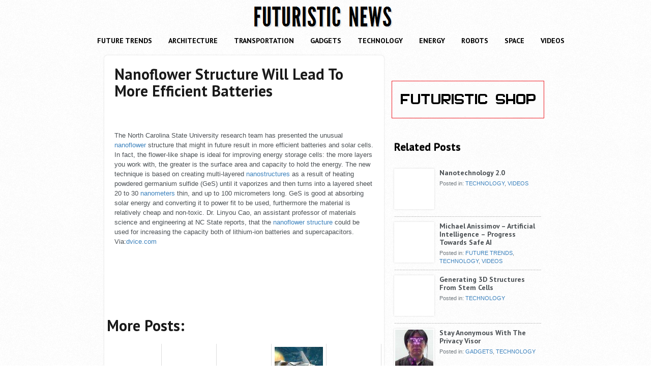

--- FILE ---
content_type: text/html; charset=utf-8
request_url: https://futuristicnews.com/nanoflower-structure-will-lead-to-more-efficient-batteries/
body_size: 6464
content:
<!DOCTYPE html>
<html lang="en-US">
<head>
  <meta charset="UTF-8">
  <meta http-equiv="X-UA-Compatible" content="IE=edge,chrome=1">
  <meta name="viewport" content="width=device-width, initial-scale=1.0">
  <title>Nanoflower Structure Will Lead To More Efficient Batteries | Futuristic NEWS</title>
  <link rel="profile" href="https://gmpg.org/xfn/11">
  <link rel="pingback" href="/xmlrpc.php">
  <link rel="stylesheet" href="/wp-content/themes/futuristicnews/style.css?v=20120316200127">
  <link rel="stylesheet" href="/wp-content/themes/futuristicnews/js/fancybox/jquery.fancybox-1.3.4.css">
  <link rel="stylesheet" href="/?shaken-custom-content=css&v=20120305125451" media="screen">
  <link rel="stylesheet" href="/wp-content/themes/futuristicnews/custom.css">
  <link rel="alternate" type="application/rss+xml" title="Futuristic NEWS &raquo; Feed" href="/feed/">
  <link rel="alternate" type="application/rss+xml" title="Futuristic NEWS &raquo; Comments Feed" href="/comments/feed/">
  <link rel="alternate" type="application/rss+xml" title="Futuristic NEWS &raquo; Nanoflower Structure Will Lead To More Efficient Batteries Comments Feed" href="/nanoflower-structure-will-lead-to-more-efficient-batteries/feed/">
  
  <style type="text/css">
  img.wp-smiley,
  img.emoji {
        display: inline !important;
        border: none !important;
        box-shadow: none !important;
        height: 1em !important;
        width: 1em !important;
        margin: 0 .07em !important;
        vertical-align: -0.1em !important;
        background: none !important;
        padding: 0 !important;
  }
  </style>
  <link rel='stylesheet' id='wp-pagenavi-css' href='/wp-content/plugins/wp-pagenavi-lightword/pagenavi-css.css?ver=2.70' type='text/css' media='all'>
  <link rel='stylesheet' id='twitCSS-css' href='/wp-content/plugins/ajax-pagination/css/ajaxpaging.css?ver=4.2.2' type='text/css' media='all'>
  <script type='text/javascript' src='/wp-includes/js/jquery/jquery.js?ver=1.11.2'></script>
  <script type='text/javascript' src='/wp-includes/js/jquery/jquery-migrate.min.js?ver=1.2.1'></script>
  <script type='text/javascript' src='/wp-content/plugins/ajax-pagination/js/jquery.ajaxpaging.js.php?ver=4.2.2'></script>
  <link rel="EditURI" type="application/rsd+xml" title="RSD" href="/xmlrpc.php?rsd">
  <link rel="wlwmanifest" type="application/wlwmanifest+xml" href="/wp-includes/wlwmanifest.xml">
  <link rel='prev' title='Mobi: A New Research Platform From Bossa Nova Robotics' href='/mobi-a-new-research-platform-from-bossa-nova-robotics/'>
  <link rel='next' title='NSC-2015 Concept Car By Nissan Minimizes Human Errors (+VIDEO)' href='/nsc-2015-concept-car-by-nissan-minimizez-human-errors/'>
  <link rel='canonical' href='/nanoflower-structure-will-lead-to-more-efficient-batteries/'>
  <link rel='shortlink' href='/?p=5655'>
  <script type="text/javascript">
                jQueryScriptOutputted = false;

                function initJQuery() {
                        //if the jQuery object isn't available
                        if (typeof($) == 'undefined') {
                        
                                if (! jQueryScriptOutputted) {
                                        //only output the script once..
                                        jQueryScriptOutputted = true;
                                        
                                        //output the jquery script
                                        document.write("<scr" + "ipt type='text/javascript' src='/wp-content/plugins/advanced-ajax-page-loader/jquery.js'></scr" + "ipt>");
                                }
                                setTimeout("initJQuery()", 50);
                                
                        }
                }

                initJQuery();
  </script>
  <script type="text/javascript" src="/wp-content/plugins/advanced-ajax-page-loader/ajax-page-loader.js"></script>
  <script type="text/javascript">
                //The old code here was RETARDED - Much like the rest of the code... Now I have replaced this with something better ;)
                //PRELOADING YEEEYYYYY!!
                var AAPLloadingIMG = $('<img/>').attr('src', 'https://futuristicnews.com/wp-content/plugins/advanced-ajax-page-loader/loading.gif');
                var AAPLloadingDIV = $('<div/>').attr('style', 'display:none;').attr('id', 'ajaxLoadDivElement');
                AAPLloadingDIV.appendTo('body');
                AAPLloadingIMG.appendTo('#ajaxLoadDivElement');
                //My code can either be seen as sexy? Or just a terribly orchestrated hack? Really it's up to you...

                var AAPLsiteurl="https://futuristicnews.com";
                var AAPLhome="https://futuristicnews.com";
  </script>
  <script type="text/javascript">
            WebFontConfig = {
                google: { families: [ 'PT+Sans:400,700:latin' ] }
            };
            (function() {
            var wf = document.createElement('script');
            wf.src = ('https:' == document.location.protocol ? 'https' : 'http') +
                '://ajax.googleapis.com/ajax/libs/webfont/1/webfont.js';
            wf.type = 'text/javascript';
            wf.async = 'true';
            var s = document.getElementsByTagName('script')[0];
            s.parentNode.insertBefore(wf, s);
            })();
  </script>
  <link rel="stylesheet" href="/wp-content/themes/futuristicnews/css/pt-sans.css">
  <link rel="stylesheet" href="https://fonts.googleapis.com/css?family=Oswald:latin&text=Futuristic+NEWS">
  <style>
        #logo{
                font-family: "Oswald", "PT Sans", Helvetica, Arial, sans-serif;
        }
  </style>
</head>
<body class="single single-post postid-5655 single-format-standard">
  <div id="fb-root"></div>
  
  <div class="headerlogo">
    <a href="/"><img src="/logo-fn.png"></a>
  </div>
  <center>
    <div class="header-nav">
      <ul id="menu-future" class="menu">
        <li id="menu-item-21" class="menu-item menu-item-type-taxonomy menu-item-object-category menu-item-21">
          <a href="/category/future-trends/">FUTURE TRENDS</a>
        </li>
        <li id="menu-item-14" class="menu-item menu-item-type-taxonomy menu-item-object-category menu-item-14">
          <a href="/category/future-architecture/">ARCHITECTURE</a>
        </li>
        <li id="menu-item-20" class="menu-item menu-item-type-taxonomy menu-item-object-category menu-item-20">
          <a href="/category/future-transportation/">TRANSPORTATION</a>
        </li>
        <li id="menu-item-16" class="menu-item menu-item-type-taxonomy menu-item-object-category menu-item-16">
          <a href="/category/future-gadgets/">GADGETS</a>
        </li>
        <li id="menu-item-19" class="menu-item menu-item-type-taxonomy menu-item-object-category current-post-ancestor current-menu-parent current-post-parent menu-item-19">
          <a href="/category/future-technology/">TECHNOLOGY</a>
        </li>
        <li id="menu-item-15" class="menu-item menu-item-type-taxonomy menu-item-object-category current-post-ancestor current-menu-parent current-post-parent menu-item-15">
          <a href="/category/future-energy/">ENERGY</a>
        </li>
        <li id="menu-item-17" class="menu-item menu-item-type-taxonomy menu-item-object-category menu-item-17">
          <a href="/category/future-robots/">ROBOTS</a>
        </li>
        <li id="menu-item-18" class="menu-item menu-item-type-taxonomy menu-item-object-category menu-item-18">
          <a href="/category/future-space/">SPACE</a>
        </li>
        <li id="menu-item-22" class="menu-item menu-item-type-taxonomy menu-item-object-category menu-item-22">
          <a href="/category/future-videos/">VIDEOS</a>
        </li>
      </ul>
    </div>
  </center>
  <div class="wrap">
    <div id="page" class="post">
      <div class="content">
        <div class="box-content">
          <div class="entry">
            <h1 class="post-title">Nanoflower Structure Will Lead To More Efficient Batteries</h1><br>
            <br>
            <p><a href="http://futuristicshop.com/category/alternative_energy/" target="_blank"><img alt="GeS, nanoflowers, North Carolina State University, Dr. Linyou Cao, NC State, lithium-ion batteries, solar cells, ACS Nano, GeS flower structure" src="/wp-content/uploads/2012/11/nanoflower-structure-batteries-solar-cells-1.jpg"></a><br>
            The North Carolina State University research team has presented the unusual <a title="Nanotechnology Books" href="http://futuristicshop.com/category/nanotechnology-books/" target="_blank">nanoflower</a> structure that might in future result in more efficient batteries and solar cells. In fact, the flower-like shape is ideal for improving energy storage cells: the more layers you work with, the greater is the surface area and capacity to hold the energy. The new technique is based on creating multi-layered <a title="Nanotechnology Books" href="http://futuristicshop.com/category/nanotechnology-books/" target="_blank">nanostructures</a> as a result of heating powdered germanium sulfide (GeS) until it vaporizes and then turns into a layered sheet 20 to 30 <a title="Nanotechnology Books" href="http://futuristicshop.com/category/nanotechnology-books/" target="_blank">nanometers</a> thin, and up to 100 micrometers long. GeS is good at absorbing solar energy and converting it to power fit to be used, furthermore the material is relatively cheap and non-toxic. Dr. Linyou Cao, an assistant professor of materials science and engineering at NC State reports, that the <a title="Nanotechnology Books" href="http://futuristicshop.com/category/nanotechnology-books/" target="_blank">nanoflower structure</a> could be used for increasing the capacity both of lithium-ion batteries and supercapacitors.<br>
            <span id="more-5655"></span>Via:<a href="http://dvice.com/archives/2012/10/artsy-nanoflowe.php" target="_blank">dvice.com</a></p>
            <table>
              <tbody>
                <tr>
                  <td></td>
                  <td></td>
                  <td></td>
                  <td></td>
                </tr>
              </tbody>
            </table>
            <table>
              <tr>
                <td>
                   
                  
                </td>
                <td></td>
                <td>
                  
                </td>
                <td></td>
              </tr>
            </table>
            <p> <img src="/FNBE.jpg"></p>
          </div>
          <h1>More Posts:</h1>
          <div style="clear: both"></div>
          <div style="border: 0pt none ; margin: 0pt; padding: 0pt;">
            <a onmouseout="this.style.backgroundColor='#FFFFFF'" onmouseover="this.style.backgroundColor='#EEEEEF'" style="background-color: #FFFFFF; border-right: 1px solid #DDDDDD; border-bottom: medium none; margin: 0pt; padding: 6px; display: block; float: left; text-decoration: none; text-align: left; cursor: pointer;" href="/fujitsu-brick-transparent-smartphone-or-ultra-portable-pc/">
            <div style="border: 0pt none ; margin: 0pt; padding: 0pt; width: 95px; height: 170px;">
              <div style="border: 0pt none ; margin: 0pt; padding: 0pt; background: transparent url(/wp-content/uploads/2012/05/Fujitsu-Brick-Transparent-Smartphone-Portable-PC-011-95x95.jpg) no-repeat scroll 0% 0%; -moz-background-clip: border; -moz-background-origin: padding; -moz-background-inline-policy: continuous; width: 95px; height: 95px;"></div>
              <div style="border: 0pt none; margin: 3px 0pt 0pt; padding: 0pt; font-family: ; font-style: normal; font-variant: normal; font-weight: normal; font-size: 12px; line-height: normal; font-size-adjust: none; font-stretch: normal; -x-system-font: none; color: #333333;">
                Fujitsu Brick: Transparent Smartphone Or Ultra Portable PC
              </div>
            </div></a> <a onmouseout="this.style.backgroundColor='#FFFFFF'" onmouseover="this.style.backgroundColor='#EEEEEF'" style="background-color: #FFFFFF; border-right: 1px solid #DDDDDD; border-bottom: medium none; margin: 0pt; padding: 6px; display: block; float: left; text-decoration: none; text-align: left; cursor: pointer;" href="/solar-wind-bridge-to-generate-energy-for-115000-houses/">
            <div style="border: 0pt none ; margin: 0pt; padding: 0pt; width: 95px; height: 170px;">
              <div style="border: 0pt none ; margin: 0pt; padding: 0pt; background: transparent url(/wp-content/uploads/2012/05/Solar-Wind-Bridge-David-Teeghman-01-95x95.jpg) no-repeat scroll 0% 0%; -moz-background-clip: border; -moz-background-origin: padding; -moz-background-inline-policy: continuous; width: 95px; height: 95px;"></div>
              <div style="border: 0pt none; margin: 3px 0pt 0pt; padding: 0pt; font-family: ; font-style: normal; font-variant: normal; font-weight: normal; font-size: 12px; line-height: normal; font-size-adjust: none; font-stretch: normal; -x-system-font: none; color: #333333;">
                Solar Wind Bridge To Generate Energy For 115,000 Houses
              </div>
            </div></a> <a onmouseout="this.style.backgroundColor='#FFFFFF'" onmouseover="this.style.backgroundColor='#EEEEEF'" style="background-color: #FFFFFF; border-right: 1px solid #DDDDDD; border-bottom: medium none; margin: 0pt; padding: 6px; display: block; float: left; text-decoration: none; text-align: left; cursor: pointer;" href="/spiderman-equipment-for-the-u-s-military/">
            <div style="border: 0pt none ; margin: 0pt; padding: 0pt; width: 95px; height: 170px;">
              <div style="border: 0pt none ; margin: 0pt; padding: 0pt; background: transparent url(/wp-content/uploads/2012/07/vacuum_climber_01-95x95.jpg) no-repeat scroll 0% 0%; -moz-background-clip: border; -moz-background-origin: padding; -moz-background-inline-policy: continuous; width: 95px; height: 95px;"></div>
              <div style="border: 0pt none; margin: 3px 0pt 0pt; padding: 0pt; font-family: ; font-style: normal; font-variant: normal; font-weight: normal; font-size: 12px; line-height: normal; font-size-adjust: none; font-stretch: normal; -x-system-font: none; color: #333333;">
                Spiderman Equipment For The U.S. Military (+VIDEO)
              </div>
            </div></a> <a onmouseout="this.style.backgroundColor='#FFFFFF'" onmouseover="this.style.backgroundColor='#EEEEEF'" style="background-color: #FFFFFF; border-right: 1px solid #DDDDDD; border-bottom: medium none; margin: 0pt; padding: 6px; display: block; float: left; text-decoration: none; text-align: left; cursor: pointer;" href="/nasa-invested-212-million-in-dream-chaser/">
            <div style="border: 0pt none ; margin: 0pt; padding: 0pt; width: 95px; height: 170px;">
              <div style="border: 0pt none ; margin: 0pt; padding: 0pt; background: transparent url(/wp-content/uploads/2012/08/dreamchaser-NASA-spacecraft-mini-shuttle012-95x95.jpg) no-repeat scroll 0% 0%; -moz-background-clip: border; -moz-background-origin: padding; -moz-background-inline-policy: continuous; width: 95px; height: 95px;"></div>
              <div style="border: 0pt none; margin: 3px 0pt 0pt; padding: 0pt; font-family: ; font-style: normal; font-variant: normal; font-weight: normal; font-size: 12px; line-height: normal; font-size-adjust: none; font-stretch: normal; -x-system-font: none; color: #333333;">
                NASA invested $212 million in Dream Chaser
              </div>
            </div></a> <a onmouseout="this.style.backgroundColor='#FFFFFF'" onmouseover="this.style.backgroundColor='#EEEEEF'" style="background-color: #FFFFFF; border-right: 1px solid #DDDDDD; border-bottom: medium none; margin: 0pt; padding: 6px; display: block; float: left; text-decoration: none; text-align: left; cursor: pointer;" href="/sugar-may-be-the-missing-element-for-rechargeable-batteries/">
            <div style="border: 0pt none ; margin: 0pt; padding: 0pt; width: 95px; height: 170px;">
              <div style="border: 0pt none ; margin: 0pt; padding: 0pt; background: transparent url(/wp-content/uploads/2012/10/Rechargeable-batteries-energy-Tokyo-University-of-Science-sodium-ion-batteries-Japan11-95x95.jpg) no-repeat scroll 0% 0%; -moz-background-clip: border; -moz-background-origin: padding; -moz-background-inline-policy: continuous; width: 95px; height: 95px;"></div>
              <div style="border: 0pt none; margin: 3px 0pt 0pt; padding: 0pt; font-family: ; font-style: normal; font-variant: normal; font-weight: normal; font-size: 12px; line-height: normal; font-size-adjust: none; font-stretch: normal; -x-system-font: none; color: #333333;">
                Sugar May Be The Missing Element For Rechargeable Batteries (+VIDEO)
              </div>
            </div></a> <a onmouseout="this.style.backgroundColor='#FFFFFF'" onmouseover="this.style.backgroundColor='#EEEEEF'" style="background-color: #FFFFFF; border-right: 1px solid #DDDDDD; border-bottom: medium none; margin: 0pt; padding: 6px; display: block; float: left; text-decoration: none; text-align: left; cursor: pointer;" href="/airbus-outlines-benefits-to-airlines-and-passengers-in-a-smarter-skies-report/">
            <div style="border: 0pt none ; margin: 0pt; padding: 0pt; width: 95px; height: 170px;">
              <div style="border: 0pt none ; margin: 0pt; padding: 0pt; background: transparent url(/wp-content/uploads/2012/10/Airbus-Smarter-Skies-future-aviation-Air-Traffic-Management-81-95x95.jpg) no-repeat scroll 0% 0%; -moz-background-clip: border; -moz-background-origin: padding; -moz-background-inline-policy: continuous; width: 95px; height: 95px;"></div>
              <div style="border: 0pt none; margin: 3px 0pt 0pt; padding: 0pt; font-family: ; font-style: normal; font-variant: normal; font-weight: normal; font-size: 12px; line-height: normal; font-size-adjust: none; font-stretch: normal; -x-system-font: none; color: #333333;">
                Airbus Outlines Benefits To Airlines And Passengers In A Smarter Skies Report
              </div>
            </div></a> <a onmouseout="this.style.backgroundColor='#FFFFFF'" onmouseover="this.style.backgroundColor='#EEEEEF'" style="background-color: #FFFFFF; border-right: 1px solid #DDDDDD; border-bottom: medium none; margin: 0pt; padding: 6px; display: block; float: left; text-decoration: none; text-align: left; cursor: pointer;" href="/varstiff-will-let-paramedics-quickly-immobilize-vulnerable-parts-of-a-victims-body/">
            <div style="border: 0pt none ; margin: 0pt; padding: 0pt; width: 95px; height: 170px;">
              <div style="border: 0pt none ; margin: 0pt; padding: 0pt; background: transparent url(/wp-content/uploads/2013/05/future-new-smart-material-will-form-instant-casts-accident-victims-futuristic-11-95x95.gif) no-repeat scroll 0% 0%; -moz-background-clip: border; -moz-background-origin: padding; -moz-background-inline-policy: continuous; width: 95px; height: 95px;"></div>
              <div style="border: 0pt none; margin: 3px 0pt 0pt; padding: 0pt; font-family: ; font-style: normal; font-variant: normal; font-weight: normal; font-size: 12px; line-height: normal; font-size-adjust: none; font-stretch: normal; -x-system-font: none; color: #333333;">
                VarStiff Will Let Paramedics Quickly Immobilize Vulnerable Parts Of A Victim's Body
              </div>
            </div></a> <a onmouseout="this.style.backgroundColor='#FFFFFF'" onmouseover="this.style.backgroundColor='#EEEEEF'" style="background-color: #FFFFFF; border-right: 1px solid #DDDDDD; border-bottom: medium none; margin: 0pt; padding: 6px; display: block; float: left; text-decoration: none; text-align: left; cursor: pointer;" href="/float-any-light-weight-object-with-levitron-revolution/">
            <div style="border: 0pt none ; margin: 0pt; padding: 0pt; width: 95px; height: 170px;">
              <div style="border: 0pt none ; margin: 0pt; padding: 0pt; background: transparent url(/wp-content/uploads/2013/05/future-gadgets-Fascinations-Levitron-Revolution-Platform-Technology-futuristic-11-95x95.jpg) no-repeat scroll 0% 0%; -moz-background-clip: border; -moz-background-origin: padding; -moz-background-inline-policy: continuous; width: 95px; height: 95px;"></div>
              <div style="border: 0pt none; margin: 3px 0pt 0pt; padding: 0pt; font-family: ; font-style: normal; font-variant: normal; font-weight: normal; font-size: 12px; line-height: normal; font-size-adjust: none; font-stretch: normal; -x-system-font: none; color: #333333;">
                Float Any Light-Weight Object With Levitron Revolution (+VIDEO)
              </div>
            </div></a> <a onmouseout="this.style.backgroundColor='#FFFFFF'" onmouseover="this.style.backgroundColor='#EEEEEF'" style="background-color: #FFFFFF; border-right: 1px solid #DDDDDD; border-bottom: medium none; margin: 0pt; padding: 6px; display: block; float: left; text-decoration: none; text-align: left; cursor: pointer;" href="/fingerreader-wearable-text-reading-device/">
            <div style="border: 0pt none ; margin: 0pt; padding: 0pt; width: 95px; height: 170px;">
              <div style="border: 0pt none ; margin: 0pt; padding: 0pt; background: transparent url(/wp-content/uploads/2014/04/Futuristic-Gadget-FingerReader-Wearable-Text-Reading-Device-blind-people-future-technology1-95x95.jpg) no-repeat scroll 0% 0%; -moz-background-clip: border; -moz-background-origin: padding; -moz-background-inline-policy: continuous; width: 95px; height: 95px;"></div>
              <div style="border: 0pt none; margin: 3px 0pt 0pt; padding: 0pt; font-family: ; font-style: normal; font-variant: normal; font-weight: normal; font-size: 12px; line-height: normal; font-size-adjust: none; font-stretch: normal; -x-system-font: none; color: #333333;">
                FingerReader - Wearable Text-Reading Device
              </div>
            </div></a> <a onmouseout="this.style.backgroundColor='#FFFFFF'" onmouseover="this.style.backgroundColor='#EEEEEF'" style="background-color: #FFFFFF; border-right: 1px solid #DDDDDD; border-bottom: medium none; margin: 0pt; padding: 6px; display: block; float: left; text-decoration: none; text-align: left; cursor: pointer;" href="/walkera-voyager-4-16x-superzoom-camera-drone/">
            <div style="border: 0pt none ; margin: 0pt; padding: 0pt; width: 95px; height: 170px;">
              <div style="border: 0pt none ; margin: 0pt; padding: 0pt; background: transparent url(/wp-content/uploads/2016/07/Futuristic-Drone-Walkera-Voyager-4-16x-Superzoom-Camera-Drone-95x95.jpg) no-repeat scroll 0% 0%; -moz-background-clip: border; -moz-background-origin: padding; -moz-background-inline-policy: continuous; width: 95px; height: 95px;"></div>
              <div style="border: 0pt none; margin: 3px 0pt 0pt; padding: 0pt; font-family: ; font-style: normal; font-variant: normal; font-weight: normal; font-size: 12px; line-height: normal; font-size-adjust: none; font-stretch: normal; -x-system-font: none; color: #333333;">
                Walkera Voyager 4: 16x Superzoom Camera Drone
              </div>
            </div></a>
          </div>
          <div style="clear: both"></div>
        </div>
      </div>
    </div>
    <div id="sidebar" class="widget-area">
      <ul>
        <table>
          <tr>
            <td>
              <center>
                
              </center>
            </td>
            <td>
              <center>
                
              </center>
            </td>
            <td>
              <center>
                
              </center>
            </td>
            <td>
              <center>
                
              </center>
            </td>
          </tr>
        </table>
      </ul>
      <center>
        <a href="http://futuristicshop.com" rel="dofollow" target="_blank"><img alt="Futuristic SHOP" src="/images/futuristicshop_com.png"></a>
      </center><br>
      <div id="search-3" class="widget widget_search">
        <ul>
          <form id="searchform" name="searchform" method="get" action="https://futuristicnews.com">
            <div>
               
            </div>
          </form>
        </ul>
      </div>
      <div id="related-posts-3" class="widget rel-post-widget">
        <h3 class="widget-title">Related Posts</h3>
        <ul>
          <li class="related-post-item">
            <div class="post-thumb">
              <a href="/nanotechnology-2-0/" title="Nanotechnology 2.0"><img width="75" height="75" src="/wp-content/uploads/2017/03/Nanotechnology-2_0-Christopher-Barnatt-Futuristic-Technologies-75x75.jpg" class="attachment-sidebar wp-post-image" alt="Nanotechnology 2.0, Christopher Barnatt, Futuristic Technologies"></a>
            </div>
            <div class="post-info">
              <h3><a href="/nanotechnology-2-0/" rel="bookmark" title="Permanent Link to Nanotechnology 2.0">Nanotechnology 2.0</a></h3>
              <p>Posted in: <a href="/category/future-technology/" rel="category tag">TECHNOLOGY</a>, <a href="/category/future-videos/" rel="category tag">VIDEOS</a></p>
            </div>
            <div class="clearfix"></div>
          </li>
          <li class="related-post-item">
            <div class="post-thumb">
              <a href="/michael-anissimov-artificial-intelligence-progress-towards-safe-ai/" title="Michael Anissimov &#8211; Artificial Intelligence &#8211; Progress Towards Safe AI"><img width="75" height="75" src="/wp-content/uploads/2013/09/Futuristic-Michael-Anissimov-Artificial-Intelligence-Progress-Towards-Safe-AI-future-trends-75x75.jpg" class="attachment-sidebar wp-post-image" alt="nanotechnology, biotechnology, robotics, Artificial Intelligence, Michael Anissimov, AI, AI Safety, Singularity"></a>
            </div>
            <div class="post-info">
              <h3><a href="/michael-anissimov-artificial-intelligence-progress-towards-safe-ai/" rel="bookmark" title="Permanent Link to Michael Anissimov &#8211; Artificial Intelligence &#8211; Progress Towards Safe AI">Michael Anissimov &#8211; Artificial Intelligence &#8211; Progress Towards Safe AI</a></h3>
              <p>Posted in: <a href="/category/future-trends/" rel="category tag">FUTURE TRENDS</a>, <a href="/category/future-technology/" rel="category tag">TECHNOLOGY</a>, <a href="/category/future-videos/" rel="category tag">VIDEOS</a></p>
            </div>
            <div class="clearfix"></div>
          </li>
          <li class="related-post-item">
            <div class="post-thumb">
              <a href="/generating-3d-structures-from-stem-cells/" title="Generating 3D Structures From Stem Cells"><img width="75" height="75" src="/wp-content/uploads/2013/02/future-futuristic-3d-printing-breakthrough-with-human-Embryonic-Stem-Cells-11-75x75.jpg" class="attachment-sidebar wp-post-image" alt="3D printer, Heriot-Watt University, tech news, sci fi technology, 3D printed organs and tissues, stem cell technology, hESCs, 3D printing technology, technology futurist"></a>
            </div>
            <div class="post-info">
              <h3><a href="/generating-3d-structures-from-stem-cells/" rel="bookmark" title="Permanent Link to Generating 3D Structures From Stem Cells">Generating 3D Structures From Stem Cells</a></h3>
              <p>Posted in: <a href="/category/future-technology/" rel="category tag">TECHNOLOGY</a></p>
            </div>
            <div class="clearfix"></div>
          </li>
          <li class="related-post-item">
            <div class="post-thumb">
              <a href="/stay-anonymous-with-the-privacy-visor/" title="Stay Anonymous With The Privacy Visor"><img width="75" height="75" src="/wp-content/uploads/2013/02/future-futuristic-anti-facial-recognition-goggles-invisible-to-facial-recognition-technology-21-75x75.jpg" class="attachment-sidebar wp-post-image" alt="Privacy Visor, tech news, facial recognition technology, sci fi technology, futurist technology, future device, smart gadgets, Seiichi Gohshi"></a>
            </div>
            <div class="post-info">
              <h3><a href="/stay-anonymous-with-the-privacy-visor/" rel="bookmark" title="Permanent Link to Stay Anonymous With The Privacy Visor">Stay Anonymous With The Privacy Visor</a></h3>
              <p>Posted in: <a href="/category/future-gadgets/" rel="category tag">GADGETS</a>, <a href="/category/future-technology/" rel="category tag">TECHNOLOGY</a></p>
            </div>
            <div class="clearfix"></div>
          </li>
          <li class="related-post-item">
            <div class="post-thumb">
              <a href="/microsoft-surface-2-video/" title="Microsoft Surface 2 (VIDEO)"><img width="75" height="75" src="/wp-content/uploads/2012/06/futuristic-technology-Microsoft-Surface-2-future-table-75x75.jpg" class="attachment-sidebar wp-post-image" alt="futuristic technology, Microsoft Surface 2, future table"></a>
            </div>
            <div class="post-info">
              <h3><a href="/microsoft-surface-2-video/" rel="bookmark" title="Permanent Link to Microsoft Surface 2 (VIDEO)">Microsoft Surface 2 (VIDEO)</a></h3>
              <p>Posted in: <a href="/category/future-gadgets/" rel="category tag">GADGETS</a>, <a href="/category/future-videos/" rel="category tag">VIDEOS</a></p>
            </div>
            <div class="clearfix"></div>
          </li>
          <li class="related-post-item">
            <div class="post-thumb">
              <a href="/crispr-a-gene-editing-superpower/" title="CRISPR: A Gene-Editing Superpower"><img width="75" height="75" src="/wp-content/uploads/2016/09/Futuristic-Technology-Genetics-Human-Development-The-Future-of-Medicine-CRISPR-A-Gene-Editing-Superpower-75x75.jpg" class="attachment-sidebar wp-post-image" alt="Futuristic Technology, Genetics, Future Trends, Human Development, The Future of Medicine, CRISPR - A Gene-Editing Superpower"></a>
            </div>
            <div class="post-info">
              <h3><a href="/crispr-a-gene-editing-superpower/" rel="bookmark" title="Permanent Link to CRISPR: A Gene-Editing Superpower">CRISPR: A Gene-Editing Superpower</a></h3>
              <p>Posted in: <a href="/category/future-trends/" rel="category tag">FUTURE TRENDS</a>, <a href="/category/future-technology/" rel="category tag">TECHNOLOGY</a>, <a href="/category/future-videos/" rel="category tag">VIDEOS</a></p>
            </div>
            <div class="clearfix"></div>
          </li>
          <li class="related-post-item">
            <div class="post-thumb">
              <a href="/could-water-droplets-be-the-basis-for-a-new-computing-concept/" title="Could Water Droplets Be The Basis For A New Computing Concept?"><img width="75" height="75" src="/wp-content/uploads/2012/10/superhydrophobic-droplet-logic-Aalto-University-computing-concept-11-75x75.jpg" class="attachment-sidebar wp-post-image" alt="innovations in technology, Superhydrophobic Droplet Logic, Aalto University, computing concept, Advanced Materials, Boolean"></a>
            </div>
            <div class="post-info">
              <h3><a href="/could-water-droplets-be-the-basis-for-a-new-computing-concept/" rel="bookmark" title="Permanent Link to Could Water Droplets Be The Basis For A New Computing Concept?">Could Water Droplets Be The Basis For A New Computing Concept?</a></h3>
              <p>Posted in: <a href="/category/future-technology/" rel="category tag">TECHNOLOGY</a></p>
            </div>
            <div class="clearfix"></div>
          </li>
          <li class="related-post-item">
            <div class="post-thumb">
              <a href="/nanodot-based-memory-works-100x-faster/" title="Nanodot Based Memory Works 100x Faster"><img width="75" height="75" src="/wp-content/uploads/2012/06/nanodot_based_memory-75x75.jpg" class="attachment-sidebar wp-post-image" alt="nanodot based memory"></a>
            </div>
            <div class="post-info">
              <h3><a href="/nanodot-based-memory-works-100x-faster/" rel="bookmark" title="Permanent Link to Nanodot Based Memory Works 100x Faster">Nanodot Based Memory Works 100x Faster</a></h3>
              <p>Posted in: <a href="/category/future-technology/" rel="category tag">TECHNOLOGY</a></p>
            </div>
            <div class="clearfix"></div>
          </li>
          <li class="related-post-item">
            <div class="post-thumb">
              <a href="/nanomotors-could-help-electronics-fix-themselves/" title="Nanomotors Could Help Electronics Fix Themselves"><img width="75" height="75" src="/wp-content/uploads/2016/04/Futuristic-Technology-Self-Healing-Material-Nanomotors-Could-Help-Electronics-Fix-Themselves-75x75.jpg" class="attachment-sidebar wp-post-image" alt="Futuristic Technology, Self-Healing Material, Nanotechnology, Flexible Electronics, American Chemical Society, Nanomotors Could Help Electronics Fix Themselves"></a>
            </div>
            <div class="post-info">
              <h3><a href="/nanomotors-could-help-electronics-fix-themselves/" rel="bookmark" title="Permanent Link to Nanomotors Could Help Electronics Fix Themselves">Nanomotors Could Help Electronics Fix Themselves</a></h3>
              <p>Posted in: <a href="/category/future-technology/" rel="category tag">TECHNOLOGY</a>, <a href="/category/future-videos/" rel="category tag">VIDEOS</a></p>
            </div>
            <div class="clearfix"></div>
          </li>
          <li class="related-post-item">
            <div class="post-thumb">
              <a href="/india-goes-to-mars-in-2013/" title="India Goes To Mars In 2013"><img width="75" height="75" src="/wp-content/uploads/2012/08/india_rocket_01-75x75.jpg" class="attachment-sidebar wp-post-image" alt="india rocket"></a>
            </div>
            <div class="post-info">
              <h3><a href="/india-goes-to-mars-in-2013/" rel="bookmark" title="Permanent Link to India Goes To Mars In 2013">India Goes To Mars In 2013</a></h3>
              <p>Posted in: <a href="/category/future-space/" rel="category tag">SPACE</a></p>
            </div>
            <div class="clearfix"></div>
          </li>
          <li class="related-post-item">
            <div class="post-thumb">
              <a href="/spherical-solar-cells-concept/" title="Spherical Solar Cells Concept"><img width="75" height="75" src="/wp-content/uploads/2012/06/spherical-solar-cells-011-75x75.jpg" class="attachment-sidebar wp-post-image" alt="spherical solar cells, revolutionary"></a>
            </div>
            <div class="post-info">
              <h3><a href="/spherical-solar-cells-concept/" rel="bookmark" title="Permanent Link to Spherical Solar Cells Concept">Spherical Solar Cells Concept</a></h3>
              <p>Posted in: <a href="/category/future-energy/" rel="category tag">ENERGY</a></p>
            </div>
            <div class="clearfix"></div>
          </li>
        </ul>
      </div><br>
    </div>
  </div><br class="clearfix">
  <div id="footer">
    <div class="wrap">
      <div class="footersocial"></div>
      <center>
        
      </center>
      <center>
        <p>Copyright &copy; 2021</p>
      </center>
      <div class="clearfix"></div>
    </div>
  </div>
  <script src="/wp-content/themes/futuristicnews/js/plugins.js?v=20120305125437"></script> 
  <script src="/wp-content/themes/futuristicnews/js/script.js?v=20120316200137"></script> 
   
  <script type="text/javascript">


  var sc_project=4638685; 
  var sc_invisible=1; 
  var sc_security="915bef16"; 
  </script> <noscript>
  <div class="statcounter">
    
  </div></noscript>
<script defer src="https://static.cloudflareinsights.com/beacon.min.js/vcd15cbe7772f49c399c6a5babf22c1241717689176015" integrity="sha512-ZpsOmlRQV6y907TI0dKBHq9Md29nnaEIPlkf84rnaERnq6zvWvPUqr2ft8M1aS28oN72PdrCzSjY4U6VaAw1EQ==" data-cf-beacon='{"version":"2024.11.0","token":"d0a8bf25f48d45a6a7d73cd4bcc942e0","r":1,"server_timing":{"name":{"cfCacheStatus":true,"cfEdge":true,"cfExtPri":true,"cfL4":true,"cfOrigin":true,"cfSpeedBrain":true},"location_startswith":null}}' crossorigin="anonymous"></script>
</body>
</html>


--- FILE ---
content_type: text/css; charset=
request_url: https://futuristicnews.com/?shaken-custom-content=css&v=20120305125451
body_size: 182
content:
#header{
	}
#footer{
	}


a, a.more-link p, #sidebar a{
	color:;
}
#footer a{
	color:;
}

h1, h1 a, h2, h2 a, .box h2 a, .box h2, #page h2, #full-page h2, h3, h3 a, #page h3, #sidebar h3 a, .widget ul h3 a, .widget .cat-post-item h3 a, .recent-posts h3 a, h4, h5, h6{
	color:;
     
}
body, blockquote, #single .post p, #single .post, .entry, .postmetadata, .postmetadata a, ol.commentlist li, .author-name{
	color:;
}
.post-info p, #archives-page .box .post-info p, .jta-tweet-timestamp, cite, .box, .box blockquote, .comment-date, .reply a{
	color:;
}
#footer{
	color:;
}


#logo a, a #logo, #logo a:hover{
	color:;
}
#site-description{
	color:;
}

.header-nav li a, .header-nav li.current-menu-item li a, .header-nav li.current_page_ancestor li a{
	color:;
}
.header-nav li a:hover, .header-nav li.current-menu-item li a:hover, .header-nav li.current-menu-item a, .header-nav li.current_page_ancestor a, .header-nav li.current_page_ancestor li a:hover, .header-nav li.current_page_ancestor li.current-menu-item a{
    color:;
}
.header-nav ul ul{
	}

#social-networks{
	}


h3.widget-title{
	    color:;
}



    


h1, .wf-active h1{
	font-size:px;
}
h2, .wf-active h2{
	font-size:px;
}
	.wf-active .box h2, .box h2, .wf-active .widget ul h3, .wf-active .widget .cat-post-item h3, .wf-active .recent-posts h3,
    .widget ul h3, .cat-post-item h3, .recent-posts h3{
    	font-size:px;
    }
h3, .wf-active h3{
	font-size:px;
}
	.wf-active h3.widget-title,  h3.widget-title{
    	font-size:px;
    }
h4, .wf-active h4{
	font-size:px;
}
h5, .wf-active h5{
	font-size:px;
}
h6, .wf-active h6{
	font-size:px;
}


body, p, ul, ol, .author-name{
	font-size:px;
}
.box blockquote, .box, .box p, .box ul, .box ol, #footer p, cite, .jta-tweet-timestamp, .post-info p, #archives-page .box .post-info p, .comment-date, .reply a{
	font-size:px;
}
blockquote{
	font-size:px;
}


.wf-active #logo, #logo{
	font-size:px;
}

.wf-active #site-description, #site-description{
	font-size:px;
}

.wf-active .header-nav li, .header-nav li{
	font-size:px;
}
.header-nav ul ul li a{
	font-size:px;
}



--- FILE ---
content_type: text/css; charset=
request_url: https://futuristicnews.com/wp-content/themes/futuristicnews/custom.css
body_size: -377
content:
/* Any styles you write here will overwrite those of the original stylesheet */

--- FILE ---
content_type: text/css; charset=
request_url: https://futuristicnews.com/wp-content/plugins/wp-pagenavi-lightword/pagenavi-css.css?ver=2.70
body_size: -14
content:
/*
Default style for WP-PageNavi plugin

http://wordpress.org/extend/plugins/wp-pagenavi/
*/

.wp-pagenavi {
	clear: both;
}

.wp-pagenavi .pages {
	background: none;
	font-size: 12px;
	width: auto;
	margin-right: 10px;
}

.wp-pagenavi div {
	float: left;
	height: 20px;
	margin-right: 5px;
	text-align: center;
	padding-top: 6px;
}

.wp-pagenavi div {
	background: url("images/pageno1.gif") no-repeat scroll 0 0 #FFFFFF;
	width: 26px;
}

.wp-pagenavi div.first, .wp-pagenavi div.last {
	width: 57px;
	background: url("images/pagelast.gif") no-repeat scroll 0 0 #FFFFFF;
}

.wp-pagenavi a:hover, .wp-pagenavi span.current {
	color: #000;
}

.wp-pagenavi div.current {
	font-weight: bold;
}

--- FILE ---
content_type: application/javascript; charset=
request_url: https://futuristicnews.com/wp-content/plugins/advanced-ajax-page-loader/ajax-page-loader.js
body_size: 2747
content:
/*
Plugin Name: Advanced AJAX Page Loader
Version: 2.4.8
Plugin URI: http://software.resplace.net/WordPress/AjaxPageLoader.php
Description: Load pages within blog without reloading page, shows loading bar and updates the browsers URL so that the user can bookmark or share the url as if they had loaded a page normally. Also updates there history so they have a track of there browsing habbits on your blog!
Author URI: http://dean.resplace.net
Author: Dean Williams
*/

//CHANGE THIS TO MATCH THE ID OF YOUR CONTENT AREA IN YOUR THEME
var content = "content";

//Set this to true if your getting sone javascript problems
var DocReadyReload = false;

//If the script isnt doing something as expected try showing warnings, it will give some information
var showWarnings = false;

//Dont mess with these...
var isWorking = false;
var startAjax = false;
var searchAction = null;


//The holy grail...
$(document).ready(function() {
	pageLoaderInit("");
});


window.onpopstate = function(event) {
	//# links sets off onpopstate... lets make sure we ignore it ;)
	if (startAjax === true && this.href.indexOf('#') < 0) {
	
		loadPage(document.location.toString(),1);
	}
};

function pageLoaderInit(scope){
	$(scope+"a").click(function(event){
		//if its not an admin url, or doesnt contain #
		if (this.href.indexOf(AAPLhome) >= 0 && this.href.indexOf('/wp-') < 0 && this.href.indexOf('#') < 0){
			// stop default behaviour
			event.preventDefault();

			// remove click border
			this.blur();

			// get caption: either title or name attribute
			var caption = this.title || this.name || "";

			// get rel attribute for image groups
			var group = this.rel || false;

			// highlight the current menu item
			$('ul.menu li').each(function() {
				$(this).removeClass('current-menu-item');
			});
			$(this).parents('li').addClass('current-menu-item');
			
			
			//menu item changer if your using "Suffusion" theme
			/*
			$('ul.sf-menu li').each(function() {
				$(this).removeClass('current_page_item');
				$(this).find('a').removeClass('current');
			});
			$(this).parents('li').addClass('current_page_item');
			$('li.current_page_item a').addClass('current');
			*/

			// display the box for the elements href
			loadPage(this.href);
		}
	});
  
	if (scope == "") { 
		if ($('#searchform').attr("action")) {
			//Get the current action so we know where to submit to
			searchAction = $('#searchform').attr("action");

			//bind our code to search submit, now we can load everything through ajax :)
			$('#searchform').name = 'searchform';
			$('#searchform').attr("action", "javascript:submitSearch('s='+document.getElementById('s').value)");
		} else {
			if (showWarnings == true) {
				alert("Could not bind to search form...\nCould not find element with id='searchform' or attribute 'action' missing.");
			}
		}
	}
}

function loadPage(url, push, getData){

	if (!isWorking){
		scroll(0,0);
		isWorking = true;
		
		//enable onpopstate
		startAjax = true;
		
		//AJAX Load page and update address bar url! :)
		//get domain name...
		nohttp = url.replace("http://","").replace("https://","");
		firstsla = nohttp.indexOf("/");
		pathpos = url.indexOf(nohttp);
		path = url.substring(pathpos + firstsla);
		
		//Only do a history state if clicked on the page.
		if (push != 1) {
			//TODO: implement a method for IE
			if (typeof window.history.pushState == "function") {
				var stateObj = { foo: 1000 + Math.random()*1001 };
				history.pushState(stateObj, "ajax page loaded...", path);
			} else {
				if (showWarnings == true) {
					alert("'pushState' method not supported in this browser, sorry about that!");
				}
			}
		}
		
		if (!$('#' + content)) {
			if (showWarnings == true) {
				alert("Could not find content region, you need to set an ID to an element that surrounds the content on the page, make sure the 'content' variable is also set to the ID name.");
				return false;
			}
		}
		
		//start changing the page content.
		$('#' + content).fadeOut("slow", function() {
			$('#' + content).html('<center><p style="text-align: center !important;">Loading... Please Wait...</p><p style="text-align: center !important;"><img src="' + AAPLloadingIMG.attr('src') + '" border="0" alt="(Loading Animation)" title="Please Wait..." /></p></center>');
			$('#' + content).fadeIn("slow", function() {
				$.ajax({
					type: "GET",
					url: url,
					data: getData,
					cache: true,
					dataType: "html",
					success: function(data) {
						isWorking = false;
						//get title attribute
						datax = data.split('<title>');
						titlesx = data.split('</title>');
						
						if (datax.length == 2 || titlesx.length == 2) {
							data = data.split('<title>')[1];
							titles = data.split('</title>')[0];
							
							//set the title?
							//TODO: this still doesnt set the title in the history list (atleast in chrome...) more research required here.
							document.title =  $('<div>').text(titles).html();
						} else {
							if (showWarnings == true) {
								alert("You seem to have more than one <title> tag on the page, this is going to cause some major problems so page title changing is disabled.");
							}
						}
						
						//get content
						data = data.split('id="' + content + '"')[1];
						data = data.substring(data.indexOf('>') + 1);
						var depth = 1;
						var output = '';
						
						while(depth > 0) {
							temp = data.split('</div>')[0];
							
							//count occurrences
							i = 0;
							pos = temp.indexOf("<div");
							while (pos != -1) {
								i++;
								pos = temp.indexOf("<div", pos + 1);
							}
							//end count
							depth=depth+i-1;
							output=output+data.split('</div>')[0] + '</div>';
							data = data.substring(data.indexOf('</div>') + 6);
						}

						//put the resulting html back into the page!
						$('#' + content).html(output);

						//move content area so we cant see it.
						$('#' + content).css("position", "absolute");
						$('#' + content).css("left", "20000px");

						//show the content area
						$('#' + content).show();

						//recall loader so that new URLS are captured.
						pageLoaderInit("#" + content + " ");
						
						if (DocReadyReload == true) {
							$(document).trigger("ready");
						}
						
						/////////////////////////////////////////
						//  DROP YOUR RELOAD CODES BELOW HERE  //
						/////////////////////////////////////////
						
						//Here.			
						
						/////////////////////////////////////////
						//  DROP YOUR RELOAD CODES ABOVE HERE  //
						/////////////////////////////////////////
						
						//How to re-call the jScrollPane...
						//$('.scroll-pane').jScrollPane();
						
						//How to re-call nivoSlider
						//$('#slider').nivoSlider({
						//	pauseTime:3000,
						//	effect:'boxRandom',
						//	animSpeed:700,
						//	directionNav:true,
						//	controlNav: false
						//});

						//now hide it again and put the position back!
						$('#' + content).hide();
						$('#' + content).css("position", "");
						$('#' + content).css("left", "");

						$('#' + content).fadeIn("slow", function() {
							//errmmm... Well isnt this embarrasing... Nothing to do here :s Kinda makes you think why is there a function attatched in the first place...
							return true;
							//Ahhh. See what I did there? NO ITS NOT POINTLESS... NO! ... ummm ok it kinda is :(
							//.
							//..
							//...
							//....
							//Funny though ;)
						});
					},
					error: function(jqXHR, textStatus, errorThrown) {
						//Would append this, but would not be good if this fired more than once!!
						isWorking = false;
						document.title = "Error loading requested page!";
						$('#' + content).html('<center><p style="text-align: center !important;"><b>Error!</b></p><p style="text-align: center !important;"><font color="red">There seems to be a problem, please click the link again.</font></p></center>');
					}
				});
			});
		});
	}
}

function submitSearch(param){
	if (!isWorking){
		loadPage(searchAction, 0, param);
	}
}